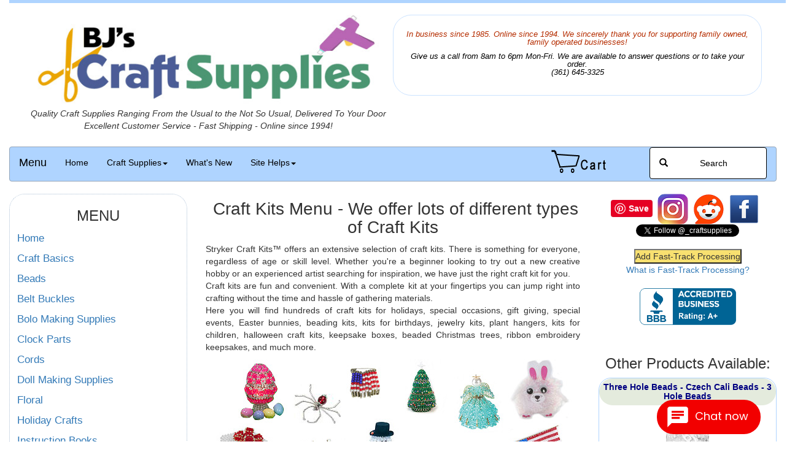

--- FILE ---
content_type: text/html
request_url: https://www.bjcraftsupplies.com/kits/
body_size: 10501
content:
<!--beg !!102 -->
 
<!--end !!102 -->
<!--beg !!140 -->

<!DOCTYPE html PUBLIC "-//W3C//DTD XHTML 1.0 Transitional//EN" "http://www.w3.org/TR/xhtml1/DTD/xhtml1-transitional.dtd">
<html xmlns="http://www.w3.org/1999/xhtml" lang="en">
<head>
<!-- Google tag (gtag.js) -->
<script async src="https://www.googletagmanager.com/gtag/js?id=UA-7015020-1"></script>
<script>
  window.dataLayer = window.dataLayer || [];
  function gtag(){dataLayer.push(arguments);}
  gtag('js', new Date());

  gtag('config', 'UA-7015020-1');
</script>

<meta http-equiv=”content-language” content=”en-us”/>
<title>Craft Kits Menu - We offer lots of different types of Craft Kits</title>
<link rel="shortcut icon" href="https://www.bjcraftsupplies.com/favicon.ico">
<link rel="canonical" href="https://www.bjcraftsupplies.com/kits/" />
<meta http-equiv="Content-Type" content="text/html; charset=utf-8" />
<meta name="title" content="Craft Kits Menu - We offer lots of different types of Craft Kits">
<meta name="description" content="Offering craft kits, beading kits, jewelry kits, holiday craft kits such as Christmas tree, Easter bunny and pumpkins.">
<meta name="keywords" content="">
<meta name="abstract" content="Craft supplies store online">
<meta name="owner" content="BJ's Craft Supplies">
<meta name="copyright" content="Copyright 1994-2026, Pam Stryker">
<meta property="og:site_name" content="BJ's Craft Supplies"/>
<meta name="msvalidate.01" content="007F1F8A7D3B900B84D986C10652B69E" />
<meta name="viewport" content="width=device-width, initial-scale=1">
<meta name="robots" content="index, follow"/>
<link rel="stylesheet" type="text/css" href="https://www.bjcraftsupplies.com/bootstrap/css/bootstrap.css">

<link rel="stylesheet" type="text/css" href="https://www.bjcraftsupplies.com/css/custom.css">
<link rel="stylesheet" type="text/css" href="https://www.bjcraftsupplies.com/css/prodPage.css">
<link rel="stylesheet" type="text/css" href="https://www.bjcraftsupplies.com/css/sugg.css">
<link rel="stylesheet" type="text/css" href="https://www.bjcraftsupplies.com/css/lightslider.css">
<script type="text/javascript" src="https://www.bjcraftsupplies.com/js/jquery.js" ></script>
<script type="text/javascript" src="https://www.bjcraftsupplies.com/js/lightslider.js" ></script>


<script>
	  $(document).ready(function() {
    $('#autoWidth').lightSlider({
        autoWidth:true,
        loop:true,
        onSliderLoad: function() {
            $('#autoWidth').removeClass('sug-cS-hidden');
        } 
    });  
  });
	</script>

<SCRIPT LANGUAGE="JavaScript" type="text/javascript">

var win = null;
function NewWindow(mypage,myname,w,h,scroll){
LeftPosition = (screen.width) ? (screen.width-w)/2 : 0;
TopPosition = (screen.height) ? (screen.height-h)/2 : 0;
settings ='height='+h+',width='+w+',top='+TopPosition+',left='+LeftPosition+',scrollbars='+scroll+',resizable' 
win = window.open(mypage,myname,settings)
}
</SCRIPT>

<script src="https://www.bjcraftsupplies.com/bootstrap/js/bootstrap.min.js"></script>

<!--<script src="https://ajax.googleapis.com/ajax/libs/jquery/1.11.1/jquery.min.js"></script>-->

<!-- This javascript is required to support IE version under 9 -->

<!--<script type="text/javascript" src="https://ajax.googleapis.com/ajax/libs/jquery/1.7.2/jquery.min.js"></script> -->
<script type="text/javascript">
	$(document).ready(function() {
		$("#menuwrapper ul li").mouseover(function(e) {$(this).addClass(" iehover ");});
		$("#menuwrapper ul li").mouseout(function(e) {$(this).removeClass(" iehover ");});
	});
</script>


<SCRIPT>

var win = null;
function NewWindow(mypage,myname,w,h,scroll){
LeftPosition = (screen.width) ? (screen.width-w)/2 : 0;
TopPosition = (screen.height) ? (screen.height-h)/2 : 0;
settings ='height='+h+',width='+w+',top='+TopPosition+',left='+LeftPosition+',scrollbars='+scroll+',resizable' 
win = window.open(mypage,myname,settings)
}
</SCRIPT>
<script>
function OOSsubmit()
{
  alert("This item is currently OUT OF STOCK. You may still order this item. We will ship this item when new stock arrives, according to the instructions you provide during check out.")
}
</script>
<script>
function DISCsubmit()
{
  alert("This item has been DISCONTINUED and may not be available in the quantities that you are ordering. We will ship as many as we have, up to the amount you are ordering.")
}
</script>

<script async src="https://pagead2.googlesyndication.com/pagead/js/adsbygoogle.js?client=ca-pub-3575733180618348"
     crossorigin="anonymous"></script>


</head>
<body onLoad="featuredchanger('featured');">
<!--beg !!134 -->

<div class="container-fluid">
  

  <div class="col-sm-12 container-fluid" style="background-color: #afd4ff; height: 5px;  position: absolute;
  top: 0px; width: 100%;"> &nbsp;</div>

  <div class="well-lg col-sm-12 ctr" >
    <div style="font-style: italic;" class="col-sm-6"><a href="https://www.bjcraftsupplies.com" title="BJ's Craft Supplies"><img class="img-responsive" border="0" src="https://www.bjcraftsupplies.com/images/main/wordsOnly-logo-600-3.jpg" alt="Craft Supplies - Craft Supplies Online - Buy Craft Supplies"></a>
    <div class="row">Quality Craft Supplies Ranging From the Usual to the Not So Usual, Delivered To Your Door<br />Excellent Customer Service - Fast Shipping - Online since 1994!</div></div>
 <style>
 .welcome
 {
 
 padding: 20px 20px; 
 border: 1px solid #cce3ff; 
 border-radius: 30px; 
 height: 80%;
/* margin-left: auto; 
 margin-right: auto; 
 width: 80%;  
 line-height: 1.5;
 display: block;  
 vertical-align: middle; */

 
 }
 </style> 
    <div class="col-sm-6 welcome"><h2 style='font-size: 90%; font-style: italic; color:#b52d00;'>
        <p>In business since 1985. Online since 1994. We sincerely thank you for supporting family owned, family operated businesses!</p>
        <p style='color: black; font-style: italic;'></p><p style='color: black; font-style: italic;'>Give us a call from 8am to 6pm Mon-Fri. We are available to answer questions or to take your order.<br>(361) 645-3325</p></h2></div>
   </div>



  
</div>

<!--end !!134 -->
<!--beg !!170 -->

<!--end !!170 -->


<div class="container-fluid">
  <nav class="navbar navbar-inverse" style="background-color: #AFD4FF;">
    <div class="container-fluid">
      <div class="navbar-header">
        <button type="button" class="navbar-toggle" data-toggle="collapse" data-target="#myNavbar"> <span class="icon-bar"></span> <span class="icon-bar"></span> <span class="icon-bar"></span> </button>
        <a class="navbar-brand" href="#">Menu</a> </div>
      <div class="collapse navbar-collapse" id="myNavbar">
        <ul class="nav navbar-nav">
          <li><a href="https://www.bjcraftsupplies.com">Home</a></li>
          <li class="dropdown"> <a class="dropdown-toggle" data-toggle="dropdown" href="#">Craft Supplies<span class="caret"></span></a>
            <ul class="dropdown-menu">
              <li><a href="https://www.bjcraftsupplies.com/generalCrafts" title="Craft Supplies Basics - General Craft Supplies">Basics</a></li>
              <li><a href="https://www.bjcraftsupplies.com/beads" title="Beads - Craft Beads">Beads</a></li>
              <li><a href="https://www.bjcraftsupplies.com/belt" title="Belt Buckles - Belt Inserts">Belts</a></li>
              <li><a href="https://www.bjcraftsupplies.com/bolo" title="Bolo Making Supplies - Bolo Tie Supplies">Bolo Supplies</a></li>
              <li><a href="https://www.bjcraftsupplies.com/clock" title="Clock Making Supplies - Clock Supplies">Clocks</a></li>
              <li><a href="https://www.bjcraftsupplies.com/cords" title="Cords - Craft Cords">Cords</a></li>
              <li><a href="https://www.bjcraftsupplies.com/dolls" title="Doll Making Supplies - Doll Supplies">Dolls</a></li>
              <li><a href="https://www.bjcraftsupplies.com/floral" title="Floral Supplies">Floral Supplies</a></li>
              <li><a href="https://www.bjcraftsupplies.com/holiday" title="Holiday Craft Supplies">Holiday</a></li>
              <li><a href="https://www.bjcraftsupplies.com/jewelryFindings" title="Jewelry Findings">Jewelry Findings</a></li>
              <li><a href="https://www.bjcraftsupplies.com/kits" title="Craft Kits">Kits</a></li>
              <li><a href="https://www.bjcraftsupplies.com/lamp" title="Lamp & Lighting Supplies">Lamp & Lighting</a></li>
              <li><a href="https://www.bjcraftsupplies.com/miniatures" title="Craft Miniatures - Miniatures">Miniatures</a></li>
              <li><a href="https://www.bjcraftsupplies.com/music" title="Music Buttons - Music Boxes">Music</a></li>
              <li><a href="https://www.bjcraftsupplies.com/party" title="Party Supplies">Party & Shower Supplies</a></li>
              <li><a href="https://www.bjcraftsupplies.com/pattern" title="Free Patterns - Craft Patterns">Patterns (Free)</a></li>
              <li><a href="https://www.bjcraftsupplies.com/plasticCanvas" title="Plastic Canvas Supplies - Plastic Canvas Sheets">Plastic Canvas</a></li>
              <li><a href="https://www.bjcraftsupplies.com/rhinestones" title="Rhinestones">Rhinestones</a></li>
              <li><a href="https://www.bjcraftsupplies.com/sequins" title="Sequin">Sequin</a></li>
              <li><a href="https://www.bjcraftsupplies.com/sewing" title="Sewing Supplies">Sewing</a></li>
              <li><a href="https://www.bjcraftsupplies.com/windChimes" title="Wind Chimes - Windchimes">Windchimes</a></li>
              <li><a href="https://www.bjcraftsupplies.com/wooden" title="Wooden Crafts">Wooden</a></li>
              <li><a href="https://www.bjcraftsupplies.com/sitemap.asp" title="Sitemap">Site Map</a></li>
            </ul>
          </li>
          <li><a href="https://www.bjcraftsupplies.com/help.asp?hid=02">What's New</a></li>
          <li class="dropdown"> <a class="dropdown-toggle" data-toggle="dropdown" href="#">Site Helps<span class="caret"></span></a>
            <ul class="dropdown-menu">
            <li><a href="https://www.bjcraftsupplies.com/help.asp?hid=01">Contact Us</a></li>
              <li><a href="https://www.bjcraftsupplies.com/help.asp?hid=05" title="FAQ">Frequently Asked Questions</a></li>
              <li><a href="https://www.bjcraftsupplies.com/help.asp?hid=03" title="Terms">Terms of Service</a></li>
              <li><a href="https://www.bjcraftsupplies.com/help.asp?hid=03#privacy" title="Information Privacy Policy">Information Privacy Policy</a></li>
              <li><a href="https://www.bjcraftsupplies.com/help.asp?hid=06" title="How To Order">How To Order</a></li>
              <li><a href="https://www.bjcraftsupplies.com/help.asp?hid=07" title="Abbreviations & Sizing Information">Abbreviations & Sizing Information</a></li>
              <li><a href="https://www.bjcraftsupplies.com/help/BJCraftsOrderForm.pdf" target="_blank" rel="noopener" title="Print an Order Form">Print Order Form</a></li>
              <li><a href="https://www.bjcraftsupplies.com/help.asp?hid=09" title="Testimonials">Testimonials</a></li>
              <li><a href="https://www.bjcraftsupplies.com/help.asp?hid=03#shipping" title="Shipping Information">Shipping Information</a></li>
              <li><a href="https://www.bjcraftsupplies.com/sitemap.asp" title="Sitemap">Site Map</a></li>              
            </ul>
          </li>

        </ul>
        

          <ul class="nav navbar-nav navbar-right">
            <li class="ctr" style="padding-right: 50px;">
  <form action="https://ww11.aitsafe.com/cf/review.cfm" method="post">
    <input type="hidden" name="userid" value="D355077">
    <input type="hidden" name="return" value="https://www.bjcraftsupplies.com/kits">
    <b>
<!--    <input type=submit value="Review Your Cart"> -->
    <input type="image" src="https://www.bjcraftsupplies.com/files/images/nav/cart.png" alt="Review Your Cart" />&nbsp; &nbsp;
    </b>
  </form>
</li>

            <li><a href="https://www.bjcraftsupplies.com/search.asp" class="btn btn-info" role="button"><span class="glyphicon glyphicon-search"></span>  &nbsp; &nbsp; &nbsp; &nbsp; &nbsp; &nbsp; Search &nbsp; &nbsp; &nbsp; &nbsp; &nbsp; &nbsp; </a></li>
          </ul>
        
      </div>
    </div>
  </nav>
</div>

<!--<div class="container-fluid"><div class="row ctr bold">Quality Craft Supplies Ranging From the Usual to the Not So Usual, Delivered To Your Door<br />Excellent Customer Service - Fast Shipping - Online since 1994!</div></div>-->

<div class="container-fluid">
  
  <div class="row table-responsive">

    


<!--end !!140 -->
<!--beg !!129 -->

    <div class="col-sm-6 col-sm-push-3">
<!--beg !!116 -->
<p><h1 class="ctr"><a href="#top">&nbsp;</a>Craft Kits Menu - We offer lots of different types of Craft Kits</h1></p>
<p class="just">Stryker Craft Kits™ offers an extensive selection of craft kits. There is something for everyone, regardless of age or skill level. Whether you're a beginner looking to try out a new creative hobby or an experienced artist searching for inspiration, we have just the right craft kit for you.<br>Craft kits are fun and convenient. With a complete kit at your fingertips you can jump right into crafting without the time and hassle of gathering materials.<br>Here you will find hundreds of craft kits for holidays, special occasions, gift giving, special events, Easter bunnies, beading kits, kits for birthdays, jewelry kits, plant hangers, kits for children, halloween craft kits, keepsake boxes, beaded Christmas trees, ribbon embroidery keepsakes, and much more.</p>

<p class="just"><img style='display: block; margin-left: auto; margin-right: auto' class='img-responsive' src='https://www.bjcraftsupplies.com/files/images/display/15-collage-kits.jpg' alt='Craft Kits Menu - We offer lots of different types of Craft Kits'></p>

<p class="ctr"><img class="img-responsive imgctr" src="https://www.bjcraftsupplies.com/files/images/main/beadline.gif" alt="BJ's Craft Supplies Bead Line Divider" /></p>

<style>
.subName{
font-style: italic;
font-size: 85%;
color: black;
}
.eachRow
{
padding: 10px 10px 20px 20px; 
border-radius: 25px; 
border: 2px solid #eceefb;
}
.line
{
color: #e7ecff;

}

</style>

<div style="padding: 5px; text-align: center;" class="row">
<div class="col-sm-12 prod-img ctr">


 
  <table class="table-responsive ctr" align="center">
<tr>
<td style='padding: 20px;'><a href='https://www.bjcraftsupplies.com/kits/hol-americana01.asp' title='Craft Instructions - Americana Craft Kits'><img class='navsub' src='https://www.bjcraftsupplies.com/files/kits/images/flag/8776-sm.jpg' alt='Craft Instructions - Americana Craft Kits' /><h2 class='h3popblocks'>Americana Craft Kits</h2></a></td><td style='padding: 20px;'><a href='https://www.bjcraftsupplies.com/kits/birthstone2.asp' title='Birthstone Craft Kits - Angel Birthstone Kits'><img class='navsub' src='https://www.bjcraftsupplies.com/files/kits/images/1960/1960-11-sm.jpg' alt='Birthstone Craft Kits - Angel Birthstone Kits' /><h2 class='h3popblocks'>Angel Birthstone Kits</h2></a></td><td style='padding: 20px;'><a href='https://www.bjcraftsupplies.com/kits/angel2.asp' title='Craft Instruction Kit - Angel Ornament Kits'><img class='navsub' src='https://www.bjcraftsupplies.com/files/kits/images/16601/birthstone16601-07-sm.jpg' alt='Craft Instruction Kit - Angel Ornament Kits' /><h2 class='h3popblocks'>Angel Ornament Kits</h2></a></td></tr><tr><td style='padding: 20px;'><a href='https://www.bjcraftsupplies.com/kits/angel1.asp' title='Beaded Angels - Safety Pin Beaded Angels - Beaded Angel Kit - Beaded Angels - Beaded Angel Ornaments'><img class='navsub' src='https://www.bjcraftsupplies.com/files/kits/images/8120/8120-020-A-sm.jpg' alt='Beaded Angels - Safety Pin Beaded Angels - Beaded Angel Kit - Beaded Angels - Beaded Angel Ornaments' /><h2 class='h3popblocks'>Beaded Angels - Beaded Angel Ornaments</h2></a></td><td style='padding: 20px;'><a href='https://www.bjcraftsupplies.com/kits/beaded-gift-boxes.asp' title='Beaded Box - Beading Kit - Beaded Gift Boxes'><img class='navsub' src='https://www.bjcraftsupplies.com/files/kits/images/8778/8778-032-sm.jpg' alt='Beaded Box - Beading Kit - Beaded Gift Boxes' /><h2 class='h3popblocks'>Beaded Gift Boxes</h2></a></td><td style='padding: 20px;'><a href='https://www.bjcraftsupplies.com/kits/bead01.asp' title='Craft Instructions - Beaded Lamp Kit'><img class='navsub' src='https://www.bjcraftsupplies.com/files/kits/images/8055/v1/beadedEggNiteLite-sm.jpg' alt='Craft Instructions - Beaded Lamp Kit' /><h2 class='h3popblocks'>Beaded Lamp Kit</h2></a></td></tr><tr><td style='padding: 20px;'><a href='https://www.bjcraftsupplies.com/kits/other1.asp' title='Tissue Box - Tissue Box Cover - Beaded Tissue Box'><img class='navsub' src='https://www.bjcraftsupplies.com/files/instruction/images/8401/8401-sm.jpg' alt='Tissue Box - Tissue Box Cover - Beaded Tissue Box' /><h2 class='h3popblocks'>Beaded Tissue Box</h2></a></td><td style='padding: 20px;'><a href='https://www.bjcraftsupplies.com/kits/holiday-easter.asp' title='Beaded Easter Bunnies - Bunnies to Make'><img class='navsub' src='https://www.bjcraftsupplies.com/files/kits/images/8429/8429-072-sm.jpg' alt='Beaded Easter Bunnies - Bunnies to Make' /><h2 class='h3popblocks'>Bunnies to Make</h2></a></td><td style='padding: 20px;'><a href='https://www.bjcraftsupplies.com/kits/chainmaille-kits.asp' title='Chain Maille Jewelry Kits - Chain Maille Kits'><img class='navsub' src='https://www.bjcraftsupplies.com/files/kits/images/WGM/160.02-sm.jpg' alt='Chain Maille Jewelry Kits - Chain Maille Kits' /><h2 class='h3popblocks'>Chain Maille Kits</h2></a></td></tr><tr><td style='padding: 20px;'><a href='https://www.bjcraftsupplies.com/kits/hol-christmas-ornament-kit01.asp' title='Holiday - Craft Instructions - Christmas Ornament Kits'><img class='navsub' src='https://www.bjcraftsupplies.com/files/kits/images/candle/10771-sm.jpg' alt='Holiday - Craft Instructions - Christmas Ornament Kits' /><h2 class='h3popblocks'>Christmas Ornament Kits</h2></a></td><td style='padding: 20px;'><a href='https://www.bjcraftsupplies.com/kits/hol-christmas-ornament-kit01.asp' title='Beaded Christmas Spiders - Spider Kits - Christmas Spider Kits'><img class='navsub' src='https://www.bjcraftsupplies.com/files/kits/images/8072/8072-020-sm.jpg' alt='Beaded Christmas Spiders - Spider Kits - Christmas Spider Kits' /><h2 class='h3popblocks'>Christmas Spider Kits</h2></a></td><td style='padding: 20px;'><a href='https://www.bjcraftsupplies.com/kits/hol-christmas-tree-kit01.asp' title='Xmas Tree Kits - Beaded Christmas Tree - Christmas Tree Kits'><img class='navsub' src='https://www.bjcraftsupplies.com/files/kits/images/christmas-tree/4759-050-sm.jpg' alt='Xmas Tree Kits - Beaded Christmas Tree - Christmas Tree Kits' /><h2 class='h3popblocks'>Christmas Tree Kits</h2></a></td></tr><tr><td style='padding: 20px;'><a href='https://www.bjcraftsupplies.com/kits/holiday-easter.asp' title='Easter Kits - Spring Kits - Easter and Spring Kits'><img class='navsub' src='https://www.bjcraftsupplies.com/files/kits/images/8429/8429-040-ALT-sm.jpg' alt='Easter Kits - Spring Kits - Easter and Spring Kits' /><h2 class='h3popblocks'>Easter and Spring Kits</h2></a></td><td style='padding: 20px;'><a href='https://www.bjcraftsupplies.com/kits/hol-fall01.asp' title='Holiday Craft Kits - Fall Beaded Craft Kits - Fall & Halloween Craft Kits'><img class='navsub' src='https://www.bjcraftsupplies.com/files/kits/images/halloween/8230-sm.jpg' alt='Holiday Craft Kits - Fall Beaded Craft Kits - Fall & Halloween Craft Kits' /><h2 class='h3popblocks'>Fall & Halloween Craft Kits</h2></a></td><td style='padding: 20px;'><a href='https://www.bjcraftsupplies.com/kits/jewelry01.asp' title='Craft Instructions - Jewelry Kits'><img class='navsub' src='https://www.bjcraftsupplies.com/files/kits/images/watch/1975-17-sm.jpg' alt='Craft Instructions - Jewelry Kits' /><h2 class='h3popblocks'>Jewelry Kits</h2></a></td></tr><tr><td style='padding: 20px;'><a href='https://www.bjcraftsupplies.com/kits/other1.asp' title='Craft Instructions - Misc. Craft Kits'><img class='navsub' src='https://www.bjcraftsupplies.com/files/kits/images/8510/8510-group-sm.jpg' alt='Craft Instructions - Misc. Craft Kits' /><h2 class='h3popblocks'>Misc. Craft Kits</h2></a></td><td style='padding: 20px;'><a href='https://www.bjcraftsupplies.com/kits/bead01.asp' title='Craft Instruction - Other Beading Kits'><img class='navsub' src='https://www.bjcraftsupplies.com/files/instruction/images/8401/8401-sm.jpg' alt='Craft Instruction - Other Beading Kits' /><h2 class='h3popblocks'>Other Beading Kits</h2></a></td><td style='padding: 20px;'><a href='https://www.bjcraftsupplies.com/kits/hol-americana01.asp' title='Americana Kits - Patriotic Craft Kit'><img class='navsub' src='https://www.bjcraftsupplies.com/files/kits/images/angels/patrioticAngel9173-sm.jpg' alt='Americana Kits - Patriotic Craft Kit' /><h2 class='h3popblocks'>Patriotic Craft Kit</h2></a></td></tr><tr><td style='padding: 20px;'><a href='https://www.bjcraftsupplies.com/kits/other1.asp' title='Beaded Plant Hangers - Plant Hanger Instructions - Plant Hangers'><img class='navsub' src='https://www.bjcraftsupplies.com/files/kits/images/8510/8510-sm.jpg' alt='Beaded Plant Hangers - Plant Hanger Instructions - Plant Hangers' /><h2 class='h3popblocks'>Plant Hangers</h2></a></td><td style='padding: 20px;'><a href='https://www.bjcraftsupplies.com/kits/hol-christmas-ornament-kit02.asp' title='Holiday - Craft Instructions - Snowman Kits'><img class='navsub' src='https://www.bjcraftsupplies.com/files/kits/images/8266/8266-sm.jpg' alt='Holiday - Craft Instructions - Snowman Kits' /><h2 class='h3popblocks'>Snowman Kits</h2></a></td>
 </tr>
  </table>


</div></div>

<div class="row ctr"><img class="img-responsive imgctr" src="https://www.bjcraftsupplies.com/files/images/main/beadline.gif" alt="" /></div>
<div class="row ctr"><p style="font-size: 110%; height: 30px;" ><a href="#top">Back to Top of Page</a></p></div>
<div class="row"><div>
Make your holiday shine with one of these adorable craft kits. You can choose from something to make for a holiday, something to make as a gift, jewelry crafts and more. </div>
<div>Some beaded craft kits use lights to glow enticingly in the evening light, adding a delightful touch to holiday displays!</div>
<div>Beaded craft kits are very popular! Have a craft get together with family or friends. It is the perfect way to bond while creating delightful projects. You can share tips, tricks, and most importantly, fun and laughter while making memories that will last long after the gathering has ended.</div>
<div>Each kit contains all of the components and complete instructions required to create beautiful and original projects for both holidays and gift giving, as well as for every day life. </div>
</div>


<!--end !!116 -->

 <!--end !!129 -->
<!--beg !!138 -->
  
    </div>
    
    <div class="col-sm-3 col-sm-pull-6">
      
<div style="border:dotted; border-color: #ABBFD5; border-width: thin; border-radius: 25px; padding: 2px;">
<h3 class="ctr">MENU</h3>
<ul class="nav nav-pills nav-stacked">


  <li><h2 style='font-size: 1.2em; padding-left: 10px; padding-bottom: 10px;'><a href="https://www.bjcraftsupplies.com" title="BJ's Craft Supplies Online, Anytime, Delivered To Your Door.">Home</a></h2></li>
  
      <li><h2 style='font-size: 1.2em; padding-left: 10px; padding-bottom: 10px;'><a href='https://www.bjcraftsupplies.com/generalCrafts'  title="Basic Craft Supplies - Craft Basics">Craft Basics</a></h2></li>

  
      <li><h2 style='font-size: 1.2em; padding-left: 10px; padding-bottom: 10px;'><a href='https://www.bjcraftsupplies.com/beads'  title="Craft Beads - Beads Menu">Beads</a></h2></li>
  
      <li><h2 style='font-size: 1.2em; padding-left: 10px; padding-bottom: 10px;'><a href='https://www.bjcraftsupplies.com/belt'  title="Belts Menu - Belt Supplies">Belt Buckles</a></h2></li>
  
      <li><h2 style='font-size: 1.2em; padding-left: 10px; padding-bottom: 10px;'><a href='https://www.bjcraftsupplies.com/bolo' title="Bolo Supplies Menu - Bolo Making Supplies">Bolo Making Supplies</a></h2></li>
  
      <li><h2 style='font-size: 1.2em; padding-left: 10px; padding-bottom: 10px;'><a href='https://www.bjcraftsupplies.com/clock' title="Clock Parts Menu - Clock Making Supplies">Clock Parts</a></h2></li>
  
      <li><h2 style='font-size: 1.2em; padding-left: 10px; padding-bottom: 10px;'><a href='https://www.bjcraftsupplies.com/cords' title="Craft Cords Menu">Cords</a></h2></li>
  
      <li><h2 style='font-size: 1.2em; padding-left: 10px; padding-bottom: 10px;'><a href='https://www.bjcraftsupplies.com/dolls' title="Doll Supplies Menu - Doll Parts Menu">Doll Making Supplies</a></h2></li>
  
      <li><h2 style='font-size: 1.2em; padding-left: 10px; padding-bottom: 10px;'><a href='https://www.bjcraftsupplies.com/floral' title="Floral Supplies Menu">Floral</a></h2></li>
  
      <li><h2 style='font-size: 1.2em; padding-left: 10px; padding-bottom: 10px;'><a href='https://www.bjcraftsupplies.com/holiday' title="Holiday Crafts Menu">Holiday Crafts</a></h2></li>
  
      <li><h2 style='font-size: 1.2em; padding-left: 10px; padding-bottom: 10px;'><a href='https://www.bjcraftsupplies.com/instruction' title="Craft Instruction Books - Craft Pattern Books">Instruction Books</a></h2></li>

  
      <li><h2 style='font-size: 1.2em; padding-left: 10px; padding-bottom: 10px;'><a href='https://www.bjcraftsupplies.com/jewelryFindings' title="Jewelry Findings Menu">Jewelry Making Supplies</a></h2></li>
  
      <li><h2 style='font-size: 1.2em; padding-left: 10px; padding-bottom: 10px;'><a href='https://www.bjcraftsupplies.com/kits' title="Craft Kits Menu">Kits</a></h2></li>
  
      <li><h2 style='font-size: 1.2em; padding-left: 10px; padding-bottom: 10px;'><a href='https://www.bjcraftsupplies.com/lamp' title="Lamp Supplies Menu">Lamp & Lighting</a></h2></li>
  
      <li><h2 style='font-size: 1.2em; padding-left: 10px; padding-bottom: 10px;'><a href='https://www.bjcraftsupplies.com/miniatures' title="Craft Miniatures Menu">Miniatures</a></h2></li>
  
      <li><h2 style='font-size: 1.2em; padding-left: 10px; padding-bottom: 10px;'><a href='https://www.bjcraftsupplies.com/music' title="Menu">Music</a></h2></li>
  
      <li><h2 style='font-size: 1.2em; padding-left: 10px; padding-bottom: 10px;'><a href='https://www.bjcraftsupplies.com/party' title="Menu">Party Supplies</a></h2></li>
  
  <li><h2 style='font-size: 1.2em; padding-left: 10px; padding-bottom: 10px;'><a href="https://www.bjcraftsupplies.com/pattern/" title="Free Craft Patterns">Patterns (Free)</a></h2></li>
    
      <li><h2 style='font-size: 1.2em; padding-left: 10px; padding-bottom: 10px;'><a href='https://www.bjcraftsupplies.com/plasticCanvas' title="Plastic Canvas & Supplies">Plastic Canvas Menu</a></h2></li>
  
      <li><h2 style='font-size: 1.2em; padding-left: 10px; padding-bottom: 10px;'><a href='https://www.bjcraftsupplies.com/rhinestones' title="Rhinestones & Cabochons Menu">Rhinestones</a></h2></li>
  
      <li><h2 style='font-size: 1.2em; padding-left: 10px; padding-bottom: 10px;'><a href='https://www.bjcraftsupplies.com/scrapbooking' title="Scrapbooking Supplies Menu">Scrapbooking</a></h2></li>
  
      <li><h2 style='font-size: 1.2em; padding-left: 10px; padding-bottom: 10px;'><a href='https://www.bjcraftsupplies.com/sequins' title="Sequins Menu">Sequins</a></h2></li>
  
      <li><h2 style='font-size: 1.2em; padding-left: 10px; padding-bottom: 10px;'><a href='https://www.bjcraftsupplies.com/sewing' title="Sewing Supplies Menu">Sewing Supplies</a></h2></li>
  
  <li><h2 style='font-size: 1.2em; padding-left: 10px; padding-bottom: 10px;'><a href="https://www.bjcraftsupplies.com/windChimes" title="Wind Chimes">Wind Chimes and Parts</a></h2></li>
    
      <li><h2 style='font-size: 1.2em; padding-left: 10px; padding-bottom: 10px;'><a href='https://www.bjcraftsupplies.com/wooden' title="Wood Crafts Menu">Wood</a></h2></li>
  
  <li class="dropdown"><a class="dropdown-toggle" data-toggle="dropdown" href="#" style="font-style: italic;">Information and Help<span class="caret"></span></a>
    <ul class="dropdown-menu">
      <li><a href="https://www.bjcraftsupplies.com/help.asp?hid=09" class="navind" title="Find what you are looking for">Search&nbsp;this&nbsp;Site</a></li>
      <li><a href="https://www.bjcraftsupplies.com/help.asp?hid=02" class="navind" title="New Items added to our Site">What's New </a></li>
      <li><a href="https://www.bjcraftsupplies.com/sitemap.asp" class="navind" title="Listing of all sections of this site">Site Map</a></li>
      <li><a href="https://www.bjcraftsupplies.com/help.asp?hid=05" class="navind" title="Frequently Asked Questions"><span style="font-size: 80%;">Frequently&nbsp;Asked&nbsp;Questions</span></a></li>
      <li><a href="https://www.bjcraftsupplies.com/help.asp?hid=06" class="navind" title="Information on how to place an order, our shipping rates, how to pay, etc.">How&nbsp;to&nbsp;Order</a></li>
      <li><a href="https://www.bjcraftsupplies.com/help.asp?hid=04" class="navind" title="Information on shipping rates.">Shipping&nbsp;Rates</a></li>
      <li><a href="https://www.bjcraftsupplies.com/help.asp?hid=03" class="navind" title="Terms of Service">Terms of Service</a></li>
      <li><a href="https://www.bjcraftsupplies.com/help.asp?hid=07" class="navind" title="How to decide what size you need">Sizing&nbsp;Information</a></li>
      <li><a href="https://www.bjcraftsupplies.com/help.asp?hid=09" class="navind" title="Find out what our customers are saying about us.">Testimonials</a></li>
      <li><a href="https://www.bjcraftsupplies.com/help.asp?hid=03#privacy" class="navind" title="Privacy Policy">Privacy Policy</a></li>
      <li><a href="https://www.bjcraftsupplies.com/help/BJCraftsOrderForm.pdf" target="_blank" rel="noopener" class="navind" title="Print out an order form">Print&nbsp;an&nbsp;Order&nbsp;Form</a></li>
          <li><a href="https://www.facebook.com/BJs-Craft-Supplies-156256911053" target="_blank" rel="noopener">Ask a Question</a></li>

          <li><a href="https://www.bjcraftsupplies.com/help.asp?hid=01" class="navind" title="Contact Us">Contact Us</a></li>
          <br>
      
      <li><a href="https://www.bjcraftsupplies.com/" class="links" title="Return to Craft Supplies Home Page">Craft Supplies Home</a><br /></li>
     
    </ul>
  </li>
  
</ul>
</div>
<br />
<br />


<div class="container-fluid wellcopyright" style="padding-top: 5px;">
<dl>
	<dt style="text-align: center; font-weight: bold;"><a href="https://www.funcraftpatterns.com" title="Fun Craft Patterns" target="_blank" rel="noopener">Fun Craft Patterns</a></dt>
    <dt style="font-size: 90%; text-align: justify;">Looking for patterns and ideas for your next craft project? </dt>
</dl>
</div>

<br />
<div class="container-fluid wellcopyright" style="padding-top: 5px;">
<dl>
	<dt style="text-align: center; font-weight: bold;"><a href="https://www.allcraftfun.com" title="All Craft Fun" target="_blank" rel="noopener">All Craft Fun</a></dt>
    <dt style="font-size: 90%; text-align: justify;">Fun crafting projects and instructions for all crafts!</dt>
</dl>
</div>

<br />
<div class="container-fluid wellcopyright" style="padding-top: 5px;">
<dl>
	<dt style="text-align: center; font-weight: bold;">Add your website link here.</dt>
    <dt style="font-size: 90%; text-align: justify;">Add a permanent link to your craft related website on every page of our website. <a href="/cdn-cgi/l/email-protection#630a0d050c2301090011020517101613130f0a06104d000c0e5c101601090600175e2207465153330f0200060e060d17" title="Place your ad on our website">Contact us</a> for more details.</dt>
</dl>
</div>

    </div>
    
    <div class="col-sm-3">
    <!--beg !!165 -->

<div class="ctr"><a href="https://www.pinterest.com/pin/create/button/?url=https://www.bjcraftsupplies.com/kits" data-pin-do="buttonPin" data-pin-height="28"><img src="https://www.bjcraftsupplies.com/images/Misc/PinIt.jpg" width="50" alt="Pin It On Pinterest"/></a>
 &nbsp;<a href="https://www.instagram.com/craftsupplydepot/" target="_blank" rel="noopener" title="Follow Us on Instagram"><img src="https://www.bjcraftsupplies.com/images/Misc/instagram-50.jpg" alt="Follow us on Instagram" /></a>
 &nbsp;<a href="https://www.reddit.com/r/AllCraftFun/" title="Join Us on Reddit"><img src="/files/images/misc/reddit.jpg" height="50" width="50" alt="Join  on Reddit"  /></a>
 &nbsp;<a href="https://www.facebook.com/groups/craftsupplydepot/" title="Join Us on Facebook"><img src="https://www.bjcraftsupplies.com/images/Misc/facebook-50.jpg" alt="Join Craft Supply Depot on Facebook"  /></a>
 &nbsp;<a href="https://twitter.com/_craftsupplies?ref_src=twsrc%5Etfw" title="Follow Us on Twitter!" class="twitter-follow-button" data-show-count="false"><img src="https://www.bjcraftsupplies.com/images/Misc/twitter-25.jpg" alt="Follow Us on Twitter" /></a><script data-cfasync="false" src="/cdn-cgi/scripts/5c5dd728/cloudflare-static/email-decode.min.js"></script><script async src="https://platform.twitter.com/widgets.js" charset="utf-8"></script></div>

<br />
<div class="ctr">
  <form method="post" action="https://ww11.aitsafe.com/cf/add.cfm?userid=D355077&amp;scode=PP&amp;product=Priority+Processing&amp;price=5.00&amp;return=https://www.bjcraftsupplies.com/kits&amp;units=0">
    <input type=submit value="Add Fast-Track Processing" style="background-color:#F8E070;">
  </form>
  <a class="pp" href="https://www.bjcraftsupplies.com/help.asp?hid=06#priority">What is Fast-Track Processing?</a> </div>
<br />
<div class="ctr">
  <p class="ctr"><a target="_blank" rel="noopener" href="https://www.bbb.org/us/tx/goliad/profile/craft-supplies/craft-supply-depot-0825-32232"><img style="img { border: 0; }" title="Click to see a BBB report." src="https://www.bjcraftsupplies.com/images/Misc/bbb_accreditedA157.png" alt="Click to verify BBB accreditation and to see a BBB report." /></a> </p>
  
  <br />
</div>

<div class="ctr">




</div>

<div class="ctr">
  <p><h3>Other Products Available:</h3></p>


  <div style="border-radius: 20px; border: 1px solid #afd4ff; border-collapse: collapse; width: 100%;">
  <div class="justgreen" style="padding: 2px; border-radius: 30px; height: 100%; margin: auto; width: 100%;"><h2 class="rtadblocks"><a href="https://www.bjcraftsupplies.com/products/default.asp?xid=8427&sbdt=0216" class="rtadblocks" title="Marquise Beads - Oblong Beads">Three Hole Beads - Czech Cali Beads - 3 Hole Beads</a></h2></div>
    <div class="rtadblockstext"><a href="https://www.bjcraftsupplies.com/products/default.asp?xid=8427&sbdt=0216" class="rtadblockstext" title="Marquise Beads - Oblong Beads">
        <div class="ctr"><img src="https://www.bjcraftsupplies.com/files/beads/images/glass/3-hole/27801715-00-sm.jpg" alt="Marquise Beads - Oblong Beads" style="border:0px; height:70px;"></div>

        Czech Glass Cali 3 Hole Beads. These beautiful oblong beads feature three parallel holes that are great for bead weaving projects. Three hole beads are also perfect for creating unique pieces of jewelry for any occasion. 3 hole marquise shaped beads make attractive spacer bar beads when more than 1 strand of cord is desired. The crystal beads come in individual bags of 50 pc.</a></div>
  </div>


  <div style="border-radius: 20px; border: 1px solid #afd4ff; border-collapse: collapse; width: 100%;">
  <div class="justpink" style="padding: 2px; border-radius: 30px; height: 100%; margin: auto; width: 100%;"><h2 class="rtadblocks"><a href="https://www.bjcraftsupplies.com/products/default.asp?xid=7119&sbdt=0008" class="rtadblocks" title="Letter Beads">Alphabet Beads - #1- Ceramic - Cube</a></h2></div>
    <div class="rtadblockstext"><a href="https://www.bjcraftsupplies.com/products/default.asp?xid=7119&sbdt=0008" class="rtadblockstext" title="Letter Beads">
        <div class="ctr"><img src="https://www.bjcraftsupplies.com/files/beads/images/alphabet/1929-1-sm.jpg" alt="Letter Beads" style="border:0px; height:70px;"></div>

        12mm white ceramic cube with black & symbol. 4mm hole. Ceramic alphabet beads <i> Note: Beads may vary slightly in color tone. </i></a></div>
  </div>


  <div style="border-radius: 20px; border: 1px solid #afd4ff; border-collapse: collapse; width: 100%;">
  <div class="justblue" style="padding: 2px; border-radius: 30px; height: 100%; margin: auto; width: 100%;"><h2 class="rtadblocks"><a href="https://www.bjcraftsupplies.com/products/default.asp?xid=2584&sbdt=0010" class="rtadblocks" title="Seed Beads - Rocaille Beads - E Beads">Pearl Seed Beads</a></h2></div>
    <div class="rtadblockstext"><a href="https://www.bjcraftsupplies.com/products/default.asp?xid=2584&sbdt=0010" class="rtadblockstext" title="Seed Beads - Rocaille Beads - E Beads">
        <div class="ctr"><img src="https://www.bjcraftsupplies.com/files/beads/images/seed/op-pinkPearl-sm.jpg" alt="Seed Beads - Rocaille Beads - E Beads" style="border:0px; height:70px;"></div>

        Seed beads&#44; also known as rocaille beads or E beads&#44; are small&#44; round beads that are commonly made from glass. These tiny glass beads are often used in jewelry making&#44; beadwork&#44; embroidery&#44; and other craft projects.Glass seed beads come in a wide variety of colors&#44; finishes&#44; and sizes&#44; making them highly versatile and suitable for various design choices. With their small size&#44; they can be easily strung together or woven into intricate patterns to create unique and detailed pieces.Due to their small size&#44; seed beads can add intricate and delicate details to jewelry such as bracelets&#44; anklets&#44; necklaces&#44; and earrings. They are often used as spacers between larger beads or as the main component in stitch-based beadwork.In addition to jewelry making&#44; seed beads are also popular in other crafts such as embroidery and embellishments on clothing&#44; accessories&#44; and even household items. Their small size and lightweight nature make them suitable for adding intricate patterns or decorative accents.</a></div>
  </div>


  <div style="border-radius: 20px; border: 1px solid #afd4ff; border-collapse: collapse; width: 100%;">
  <div class="justorange" style="padding: 2px; border-radius: 30px; height: 100%; margin: auto; width: 100%;"><h2 class="rtadblocks"><a href="https://www.bjcraftsupplies.com/products/default.asp?xid=8355&sbdt=0001" class="rtadblocks" title="Fishing Beads - Acrylic Faceted Beads - Plastic Faceted Beads - Faceted Craft Beads">Faceted Beads - Faceted Acrylic Craft Beads</a></h2></div>
    <div class="rtadblockstext"><a href="https://www.bjcraftsupplies.com/products/default.asp?xid=8355&sbdt=0001" class="rtadblockstext" title="Fishing Beads - Acrylic Faceted Beads - Plastic Faceted Beads - Faceted Craft Beads">
        <div class="ctr"><img src="https://www.bjcraftsupplies.com/files/beads/images/faceted/516-sm.jpg" alt="Fishing Beads - Acrylic Faceted Beads - Plastic Faceted Beads - Faceted Craft Beads" style="border:0px; height:70px;"></div>

        Plastic faceted beads are a light weight and economical alternative to glass for jewelry making, beading projects, kid&#39;s crafts, using as fishing lures and more. Combine these faceted beads with bead caps, specialty findings, gold or silver beads and wire to make unique and beautiful bead creations. These acrylic faceted beads are a transparent color (light passes through the bead).  12mm faceted beads.</a></div>
  </div>


  <div style="border-radius: 20px; border: 1px solid #afd4ff; border-collapse: collapse; width: 100%;">
  <div class="justlav" style="padding: 2px; border-radius: 30px; height: 100%; margin: auto; width: 100%;"><h2 class="rtadblocks"><a href="https://www.bjcraftsupplies.com/products/default.asp?xid=8611&sbdt=0046" class="rtadblocks" title="Blackboards - Black Boards">Chalkboard Mason Jar Tags with Jute</a></h2></div>
    <div class="rtadblockstext"><a href="https://www.bjcraftsupplies.com/products/default.asp?xid=8611&sbdt=0046" class="rtadblockstext" title="Blackboards - Black Boards">
        <div class="ctr"><img src="https://www.bjcraftsupplies.com/files/basics/images/chalkboards/30000754-sm.jpg" alt="Blackboards - Black Boards" style="border:0px; height:70px;"></div>

        Tie these wooden mason jar chalkboard tags around drinks so your guests won&#39;t forget whose glass is whose at your next party. Painted with black chalkboard paint and decorated with a mason jar design&#44; the center of each tag leaves you plenty of room to write names using chalk. Each tag also features two hole punches and some jute string for attaching the tag.

    Tags measure 2.3 x 3.3 inches.

3 pieces per package.</a></div>
  </div>


</div>


<!--end !!165 -->
      
    </div>
    
    


  </div>
  
</div>

<div class="col-md-12 ctr">
  <!--beg !!108 -->


<div class="container-fluid copyrightB" style="border-radius: 40px; padding: 20px; background-color: #afd4ff; margin-top: 3px; margin-bottom: 3px; font-size: 105%;">
  <div class="ctr container" style="padding-top: 10px;">
    <div class="row">
      <div class="col-sm-4"><a class="bottomnav" href="https://www.bjcraftsupplies.com/help.asp?hid=05" title="Frequently Asked Questions">Frequently Asked Questions</a></div>
      <div class="col-sm-4"><a class="bottomnav" href="https://www.bjcraftsupplies.com/help.asp?hid=02" title="See What's New at BJ's Craft Supplies">What's New</a></div>
      <div class="col-sm-4"><a class="bottomnav" href="https://www.bjcraftsupplies.com/help.asp?hid=01" title="Contact Us">Contact Us</a></div>
    </div>
    <div class="row">
      <div class="col-sm-4"><a class="bottomnav" href="https://www.bjcraftsupplies.com/help.asp?hid=03#shipping" title="Shipping Rates">Shipping Information</a></div>
<!--      <div class="col-sm-4"><a class="bottomnav" href="" title="">Clearances / Sales</a></div> -->
      <div class="col-sm-4"><a class="bottomnav" href="https://www.bjcraftsupplies.com/help/BJCraftsOrderForm.pdf" target="_blank" rel="noopener" title="Print an Order Form">Print an Order Form</a></div>
    </div>
    <div class="row">
      <div class="col-sm-4"><a class="bottomnav" href="https://www.bjcraftsupplies.com/help.asp?hid=03" title="Terms of Service">Terms of Service</a></div>
      <div class="col-sm-4"><a class="bottomnav" href="https://www.bjcraftsupplies.com/help.asp?hid=07#abbreviations" title="Abbreviations">Abbreviations</a></div>
      <div class="col-sm-4"><a class="bottomnav" href="https://www.bjcraftsupplies.com/sitemap.asp" title="Sitemap">Site Map</a></div>
    </div>
    <div class="row">
      <div class="col-sm-4"><a class="bottomnav" href="https://www.bjcraftsupplies.com/help.asp?hid=03#privacy" title="Privacy Policy">Privacy Policy</a></div>
      <div class="col-sm-4"><a class="bottomnav" href="https://www.bjcraftsupplies.com/help.asp?hid=07" title="Sizing Information">Sizing Information</a></div>
    </div>
    <div class="row">
      <div class="col-sm-4"><a class="bottomnav" href="https://www.bjcraftsupplies.com/help.asp?hid=06" title="How to Order">How to Order</a></div>
      <div class="col-sm-4"><a class="bottomnav" href="https://www.bjcraftsupplies.com/help.asp?hid=09" title="What Our Customers are Saying">Testimonials</a></div>
      <div class="col-sm-4"><span class="glyphicon glyphicon-search"></span><a class="bottomnav" href="https://www.bjcraftsupplies.com/search.asp" title="Search This Site"> Search</a></div>
    </div>
    <div class="row">
      <div class="col-sm-4"></div>
      <div class="col-sm-4"></div>
      <div class="col-sm-4"></div>
    </div>
    <div class="row">
      <div class="col-sm-12 ctr"><a target="_blank" rel="noopener" href="https://www.bbb.org/us/tx/goliad/profile/craft-supplies/craft-supply-depot-0825-32232"><img style="height: 40px;" title="Click to see a BBB report for Craft Supply Depot" src="https://www.bjcraftsupplies.com/images/Misc/bbb_accreditedA157.png" alt="Click to verify BBB accreditation for Craft Supply Depot." /></a> &nbsp; <a href="http://www.siteadvisor.com/sites/bjcraftsupplies.com" title="Site Security from SiteAdvisor" target="_blank" rel="noopener"><img style="height: 40px;" src="https://www.bjcraftsupplies.com/images/Misc/mcafee.jpg" alt="Site Security from SiteAdvisor at McAfee for Craft Supply Depot"/></a></div>
    </div>
  </div>
  <div class="well-sm ctr" style="font-size: 90%; color: #575757;">&copy; Copyright, 1994-2026, BJ's Craft Supplies, All rights reserved. &nbsp; 661 Abrameit Rd, Goliad, TX&nbsp; 77963.<br />Click our phone number to call us at <a href="tel:3616453325">(361)&nbsp;645-3325</a>&nbsp; &nbsp; &nbsp; &nbsp; &nbsp;<span style="width: 0.7em; font-size: 150%; color: #afd4ff;">
  
  </span>&nbsp;
  <!-- Google tag (gtag.js) installed on 6/1/23 -->
<script async src="https://www.googletagmanager.com/gtag/js?id=G-XHW00KL9WV"></script>
<script>
  window.dataLayer = window.dataLayer || [];
  function gtag(){dataLayer.push(arguments);}
  gtag('js', new Date());

  gtag('config', 'G-XHW00KL9WV');
</script>
<!-- prior google tag -->
    <script type="text/javascript">
var gaJsHost = (("https:" == document.location.protocol) ? "https://ssl." : "http://www.");
document.write(unescape("%3Cscript src='" + gaJsHost + "google-analytics.com/ga.js' type='text/javascript'%3E%3C/script%3E"));
</script>
    <script type="text/javascript">
try {
var pageTracker = _gat._getTracker("UA-7015020-1");
pageTracker._trackPageview();
} catch(err) {}</script>
  </div>
</div>
<p style="padding-top: 10px;">&nbsp;</p>
<!--end !!108 -->

</div>
<script async defer src="//assets.pinterest.com/js/pinit.js"></script>

<script type="text/javascript">function add_chatinline(){var hccid=60830875;var nt=document.createElement("script");nt.async=true;nt.src="https://mylivechat.com/chatinline.aspx?hccid="+hccid;var ct=document.getElementsByTagName("script")[0];ct.parentNode.insertBefore(nt,ct);}
add_chatinline(); </script>


<script defer src="https://static.cloudflareinsights.com/beacon.min.js/vcd15cbe7772f49c399c6a5babf22c1241717689176015" integrity="sha512-ZpsOmlRQV6y907TI0dKBHq9Md29nnaEIPlkf84rnaERnq6zvWvPUqr2ft8M1aS28oN72PdrCzSjY4U6VaAw1EQ==" data-cf-beacon='{"version":"2024.11.0","token":"ead0245c408046d398ca67d68b3be342","r":1,"server_timing":{"name":{"cfCacheStatus":true,"cfEdge":true,"cfExtPri":true,"cfL4":true,"cfOrigin":true,"cfSpeedBrain":true},"location_startswith":null}}' crossorigin="anonymous"></script>
</body>
</html>
<!--end !!138 -->


--- FILE ---
content_type: text/html; charset=utf-8
request_url: https://www.google.com/recaptcha/api2/aframe
body_size: 266
content:
<!DOCTYPE HTML><html><head><meta http-equiv="content-type" content="text/html; charset=UTF-8"></head><body><script nonce="Qn4vYTESKu-feQCfpMskEg">/** Anti-fraud and anti-abuse applications only. See google.com/recaptcha */ try{var clients={'sodar':'https://pagead2.googlesyndication.com/pagead/sodar?'};window.addEventListener("message",function(a){try{if(a.source===window.parent){var b=JSON.parse(a.data);var c=clients[b['id']];if(c){var d=document.createElement('img');d.src=c+b['params']+'&rc='+(localStorage.getItem("rc::a")?sessionStorage.getItem("rc::b"):"");window.document.body.appendChild(d);sessionStorage.setItem("rc::e",parseInt(sessionStorage.getItem("rc::e")||0)+1);localStorage.setItem("rc::h",'1768596511477');}}}catch(b){}});window.parent.postMessage("_grecaptcha_ready", "*");}catch(b){}</script></body></html>

--- FILE ---
content_type: text/css
request_url: https://www.bjcraftsupplies.com/css/custom.css
body_size: 4847
content:
h1 {
  margin: .25em 0;
  font-size: 2em;
}
h2 {
  margin-top: 5px;
  margin-bottom: 5px;
font-size: 1.5em;
}

.h2-product {
font-size: 1.2em;
font-weight: bold;
}


blockquote {
  padding: 5px 5px;
  margin: 0 0 0px;
  font-size: 14px;
  border-left: none;
}

.well {
  background-color: #bbd1e9;
  border: 1px solid #e3e3e3;
  background-image:url(../images/main/tileBlue1-sm.jpg);
  
}

.left{
text-align: left;
}

.rt{
text-align: right;
}

.just{
text-align: justify;
}

.ctr {
text-align: center;
}

.imgctr {
display: block; 
margin-left: auto; 
margin-right: auto; 
width: 50%;
}

.bold {
font-weight: bold;
}

.italic {

font-style: italic;}

/* ---------- Set captions on help pages ----------------------- */
.caption { font-weight: bold; text-decoration: underline; text-align: left; }

/* for clearance note on products  ++++++++++++++++++++++++++++++++++++++++++++++++++++*/
.clearance {
font-weight: bold;
font-size: 110%;
font-style: italic;
color: red;
}





/*------- padding for paragraphs on help pages ---------------------- */
.hlppd {

padding-top: 10px; 
padding-bottom:10px;

}
.hlppdw {
padding-left: 10px;
padding-right: 10px;
}

/* maroon color for headings*/
.hdrd { color: #800000; 
text-decoration: underline;
font-weight: bold;
}


.navbar-nav {
background-color: bbd1e9;
}

.navbar-inverse { /* sets the color of the gradient on navbar */
/*  background-image: -webkit-linear-gradient(top, #96A7BA 0%, #bbd1e9 100%);
  background-image:      -o-linear-gradient(top, #96A7BA 0%, #bbd1e9 100%);
  background-image: -webkit-gradient(linear, left top, left bottom, from(#96a7ba), to(#bbd1e9));
  background-image:         linear-gradient(to bottom, #96a7ba 0%, #bbd1e9 100%);
  filter: progid:DXImageTransform.Microsoft.gradient(startColorstr='#ff96A7BA', endColorstr='#ffbbd1e9', GradientType=0);*/
}
/*


.navbar-default .navbar-nav > li > a:hover, .navbar-default .navbar-nav > li > a:focus {
color: #dde84f; } /*Sets the text hover color on navbar*/

/*=================================================================*/
/*=================================================================*/

.navbar-inverse { /* CHANGES NAVBAR BACKGROUND UNDER GRADIENT*/
  background-color: #96A7BA;
  border-color: #96a7ba;
} 


.navbar-inverse .navbar-brand { /* changes color of word "MENU" */
  color: #000000;
} 

.navbar-inverse .navbar-brand:hover,
.navbar-inverse .navbar-brand:focus { /* changes color of hover on word "MENU" */
  color: #000000;
  background-color: transparent;
} /* */



.navbar-inverse .navbar-text { /* no difference found */
  color: #ffffff;
}

.navbar-inverse .navbar-nav > li > a { /* changes color of text on inactive links */
  color: #000000;
}


.navbar-inverse .navbar-nav > li > a:hover, /* sets the hover color of text links */
.navbar-inverse .navbar-nav > li > a:focus {
  color: #666666;
  background-color: transparent;
}


.navbar-inverse .navbar-nav > .active > a,
.navbar-inverse .navbar-nav > .active > a:hover,
.navbar-inverse .navbar-nav > .active > a:focus { /* changes the background and link color of the active link */
  color: #000000;
  background-color: #D6E3F2;
}

.navbar-inverse .navbar-nav > .disabled > a,
.navbar-inverse .navbar-nav > .disabled > a:hover,
.navbar-inverse .navbar-nav > .disabled > a:focus {  /* no difference found */
  color: #444;
  background-color: transparent;
}


.navbar-inverse .navbar-toggle {  /* border around mobile menu toggle */
  border-color: #5E6874;
}


.navbar-inverse .navbar-toggle:hover,
.navbar-inverse .navbar-toggle:focus {  /* changes background on mobile menu toggle */
  background-color: #707D8C;
}
.navbar-inverse .navbar-toggle .icon-bar { /* changes the line color in the mobile menu toggle */
  background-color: #ffffff;
}
.navbar-inverse .navbar-collapse,
.navbar-inverse .navbar-form { /* sets the divider bar on the drop down menu */
  border-color: #ffffff;
}
/*=================================================================*/
.navbar-inverse .navbar-nav > .open > a,
.navbar-inverse .navbar-nav > .open > a:hover,
.navbar-inverse .navbar-nav > .open > a:focus { /* sets the active link and BG on the drop down menu */
  color: #000000;
  background-color: #ffffff;
}
@media (max-width: 767px) {
  .navbar-inverse .navbar-nav .open .dropdown-menu > .dropdown-header { /* no difference found */
    border-color: #080808;
  }
  .navbar-inverse .navbar-nav .open .dropdown-menu .divider { /* no difference found */
    background-color: #080808;
  }
  .navbar-inverse .navbar-nav .open .dropdown-menu > li > a { /* text color of drop downs */
    color: #ffffff;
  }
  .navbar-inverse .navbar-nav .open .dropdown-menu > li > a:hover,
  .navbar-inverse .navbar-nav .open .dropdown-menu > li > a:focus { /* hover color of text on drown downs */
    color: #000000;
    background-color: transparent;
  }
  .navbar-inverse .navbar-nav .open .dropdown-menu > .active > a,
  .navbar-inverse .navbar-nav .open .dropdown-menu > .active > a:hover,
  .navbar-inverse .navbar-nav .open .dropdown-menu > .active > a:focus {  /* no function found */
    color: #fff;
    background-color: #080808;
  }
  .navbar-inverse .navbar-nav .open .dropdown-menu > .disabled > a,
  .navbar-inverse .navbar-nav .open .dropdown-menu > .disabled > a:hover,
  .navbar-inverse .navbar-nav .open .dropdown-menu > .disabled > a:focus {  /* no function found */
    color: #444;
    background-color: transparent;
  }
}
.navbar-inverse .navbar-link {  /* no function found */
  color: #9d9d9d;
}
.navbar-inverse .navbar-link:hover {  /* no function found */
  color: #fff;
}
.navbar-inverse .btn-link {  /* no function found */
  color: #9d9d9d;
}
.navbar-inverse .btn-link:hover,
.navbar-inverse .btn-link:focus {  /* no function found */
  color: #fff;
}
.navbar-inverse .btn-link[disabled]:hover,
fieldset[disabled] .navbar-inverse .btn-link:hover,
.navbar-inverse .btn-link[disabled]:focus,
fieldset[disabled] .navbar-inverse .btn-link:focus {  /* no function found */
  color: #444;
}

/* for links in right ad blocks always black */
a.rtadblocks { color:#000080; text-decoration: none;}
a:visited.rtadblocks { color:#000080; text-decoration: none;}
a:hover.rtadblocks { color:#800000; text-decoration: none;}
.rtadblocks {
font-size: 14px;
font-weight: bold;
  margin-top: 5px;
  margin-bottom: 5px;

}

/* for text in right ad blocks always black */
a.rtadblockstext { color:#000080; text-decoration: none;}
a:visited.rtadblockstext { color:#000080; text-decoration: none;}
a:hover.rtadblockstext { color:#800000; text-decoration: none;}
.rtadblockstext {
font-size: 14px;
font-weight: normal;
  margin-top: 5px;
  margin-bottom: 5px;
  padding-left: 12px;
  padding-right: 12px;
  padding-bottom: 12px;

}

/* justify and background color for home page */
.justyellow { background-color: #FFFFC0; }
.justblue { background-color: #DEE5EC; }
.justgreen { background-color: #E4EBDD; }
.justorange { background-color: #FFE4C9; }
.justpink { background-color: #FFE6FF; }
.justlav { background-color: #E4C9FF; }

}

/* used to float thumbnail on right nav ads */
.floathome { float: left; margin: .3em;}

/* for copyright message */
.copyright  { font-size : 85%; color:#808080; }
.copyrightB  { font-size : 85%; color:#000000; }

.wellcopyright {
  background-color: #FFFFC0;
  border: 1px solid #000000;
  background-image:url(../images/main/tileYellow.jpg);
  margin-top: 3px;
  margin-bottom: 3px;
  border-radius: 0px;

}

.table-responsive {
border: none;
}
/* = = = = = = = = = =  btn-info = = = = = = = = = = = = = = = = = = = = = = = = */
.btn-info {
  color: #000000; !important  /* ---------- changes text on no contact view  ---------------- */
  background-color: #ffffff;  !important /* ----------  no function found ---------------- */
  border-color: #000000;  !important /* ----------  no function found ---------------- */
}
.btn-info:hover,
.btn-info:focus,
.btn-info.focus,
.btn-info:active,
.btn-info.active,
.open > .dropdown-toggle.btn-info {
  color: #000000;  !important/* ----------  text color on hover  ---------------- */
  background-color: #ffffff; !important/* ----------  no function found ---------------- */
  border-color: #000000; !important /* ----------  border color on hover ---------------- */
}
.btn-info:active,
.btn-info.active,
.open > .dropdown-toggle.btn-info {
  background-image: none;
}
.btn-info.disabled,
.btn-info[disabled],
fieldset[disabled] .btn-info,
.btn-info.disabled:hover,
.btn-info[disabled]:hover,
fieldset[disabled] .btn-info:hover,
.btn-info.disabled:focus,
.btn-info[disabled]:focus,
fieldset[disabled] .btn-info:focus,
.btn-info.disabled.focus,
.btn-info[disabled].focus,
fieldset[disabled] .btn-info.focus,
.btn-info.disabled:active,
.btn-info[disabled]:active,
fieldset[disabled] .btn-info:active,
.btn-info.disabled.active,
.btn-info[disabled].active,
fieldset[disabled] .btn-info.active {
  background-color: #ffffff; !important/* ----------  no function found ---------------- */
  border-color: #000000; !important/* ----------  no function found ---------------- */
}
.btn-info .badge { /* ----------  no function found ---------------- */
  color: #000000;
  background-color: #ffffff;
}
.btn-info {
  background-image: -webkit-linear-gradient(top, #ffffff 0%, #ffffff 100%);
  background-image:      -o-linear-gradient(top, #ffffff 0%, #ffffff 100%);
  background-image: -webkit-gradient(linear, left top, left bottom, from(#ffffff), to(#ffffff));
  background-image:         linear-gradient(to bottom, #ffffff 0%, #ffffff 100%);
  filter: progid:DXImageTransform.Microsoft.gradient(startColorstr='#ffffffff', endColorstr='#ffffffff', GradientType=0);
  filter: progid:DXImageTransform.Microsoft.gradient(enabled = false);
  background-repeat: repeat-x;
  border-color: #000000;
  color: #000000; !important
  
}
.btn-info:hover,
.btn-info:focus { /* ----------  no function found ---------------- */
color: #000000; !important
  background-color: #ffffff; !important
  background-position: 0 -15px;
}
.btn-info:active,
.btn-info.active { /* ----------  changes when clicked on ---------------- */
  color: #000000; !important
  background-color: #ffffff; !important
  border-color: #000000;
}
  .table {
    border-collapse: collapse !important;
  }
  .table td,
  .table th {
    background-color: none; !important;
  }
  .table-bordered th,
  .table-bordered td {
    border: none; !important;
  }

/*=========== set image properties in product display========= */
.prod-img { 
 padding: 5px;
 display: block;
 margin-left: auto;
 margin-right: auto;
}

/* ===============set qty properties in product display ====================== */
.prod-qty {
background-color: #ffffde;
border-top: 1px gray solid;
border-bottom: 1px gray solid;
text-align: center;
}
.prod-qty-ht {
height: 30px;
vertical-align: middle;;
line-height: 30px;
}

/* ================================== set BUY BUTTON to float rt in product display =================*/
.prod-buy{
  float: right;
vertical-align: bottom;
}
.prod-buy-ht {
/*height: 20px; */
vertical-align: bottom;
/*line-height: 30px; */
}

.prod-itemno {
float: left;
vertical-align: bottom;
}


/* ================================== set links in help nav blocks =================*/
/* ================== http://www.bjcraftsupplies.com/help.asp?hid=xx ===================*/

a.hnav { color:#1c2071; text-decoration: none;}
a:visited.hnav { color:#1c2071; text-decoration: none;}
a:hover.hnav { color:#000000; text-decoration: underline;}


/* ================================== set links in bottom nav =================*/

a.bottomnav { color:#000000; text-decoration: none;}
a:visited.bottomnav { color:#545454; text-decoration: none;}
a:hover.bottomnav { color:#000000; text-decoration: underline;}

/* ================================== set links in dept list for MENU pages =================*/

a.deptmenu { color:#000000; text-decoration: none;}
a:visited.bottomnav { color:#545454; text-decoration: none;}
a:hover.bottomnav { color:#000000; text-decoration: underline;}


/* ---------------------------- nav sub menu pages link blocks -------------------------- */
.navsubblocks
{
font-size: 110%; 
background-color: #ebebeb; 
padding: 3px;
border-radius: 10px;
}

img.navsub
{width: 60px;
min-width: 50px;
}

/*---------------------------------- POPULAR CRAFT CATEGORIES BLOCKS ON HOME PAGE ---------------------*/


img.popblocks {border: none;

}
.popblocks {
text-align: center;
border-radius: 5px;
border-style: solid; 
border-width: 1px; 
border-color: #accfee;
padding: 5px;
}

.h3popblocks
{
font-size: 120%;
font-weight: bold;
}

/*---------------------------------- thumbnail popup on patterns ---------------------*/
/*------------------------------------------------------------------------------------------------------*/

.thumbnail{
position: relative;
z-index: 0;
}

.thumbnail:hover{
background-color: transparent;
z-index: 50;
}

.thumbnail span{ /*CSS for enlarged image*/
position: absolute;
background-color: #accbf3;
padding: 5px;
left: -1000px;
border: 1px solid black;
visibility: hidden;
color: black;
text-decoration: none;
}

.thumbnail span img{ /*CSS for enlarged image*/
border-width: 0;
padding: 2px;
}

.thumbnail:hover span{ /*CSS for enlarged image on hover*/
visibility: visible;
top: 0;
left: 60px; /*position where enlarged image should offset horizontally */

}

/*---------------------------------- Headings  ---------------------*/
/*------------------------------------------------------------------------------------------------------*/
h2.lg { font-size: 120%; font-weight : bold; margin: 0px; color: black; text-align: left;} 
h2.lgred { font-size: 120%; font-weight : bold; margin: 0px; color: 800000; }  /* used on FAQ page Titles */
h2.cat { font-size: 90%; font-weight : normal; margin: 0px; }

/* use in help section pages for section titles */ 

.leader { text-align: left; font-weight: bold; font-size: 90%; color: #000000; text-decoration: underline; font-style: italic; }
.hlpsection { text-align: center;  font-weight: bold; font-size: 90%; color: #000000; text-decoration: underline; font-style: italic;}

/* maroon color for discontinued items*/
.disc { color: #800000; }


/* for "back to top links in help section */
a.btt {color: #393b97; font-weight: normal; text-decoration: none; font-style:italic; }
a:visited.btt {color: #393b97; font-weight: normal; text-decoration: none; font-style:italic;}
a:hover.btt {color: #393b97; font-weight: normal; text-decoration: underline; font-style:italic;}


/*---------------------------------- FLOATING  ---------------------*/
/*------------------------------------------------------------------------------------------------------*/

.fltlft {
float: left;
}
.fltrt {
float: right;
}
/*---------------------------------- sitemap indention  ---------------------*/
/*------------------------------------------------------------------------------------------------------*/

.listindent { padding-left : 40px; text-align: left; }


@font-face {
  font-family: 'Glyphicons Halflings';

  src: url('../bootstrap/fonts/glyphicons-halflings-regular.eot');
  src: url('../bootstrap/fonts/glyphicons-halflings-regular.eot?#iefix') format('embedded-opentype'), url('../bootstrap/fonts/glyphicons-halflings-regular.woff2') format('woff2'), url('../bootstrap/fonts/glyphicons-halflings-regular.woff') format('woff'), url('../bootstrap/fonts/glyphicons-halflings-regular.ttf') format('truetype'), url('../bootstrap/fonts/glyphicons-halflings-regular.svg#glyphicons_halflingsregular') format('svg');
}
.glyphicon {
  position: relative;
  top: 1px;
  display: inline-block;
  font-family: 'Glyphicons Halflings';
  font-style: normal;
  font-weight: normal;
  line-height: 1;

  -webkit-font-smoothing: antialiased;
  -moz-osx-font-smoothing: grayscale;
}


.glyphicon-search:before {
  content: "\e003";


--- FILE ---
content_type: text/css
request_url: https://www.bjcraftsupplies.com/css/sugg.css
body_size: 634
content:
.sug-a{
	text-decoration:none;
}
.sug-box{
	width:220px; /* 220 width of each window*/
	box-shadow: 2px 2px 30px rgba(0,0,0,0.2);
	overflow: hidden;
	margin:5px;
}
.sug-slide-img{
	height: 200px; /* 260 height of each window */
	position:relative;
}
.sug-slide-img .sug-img{
	width:100%; /* 100% width of image in window*/
	height: 100%; /* height of image in window */
	object-fit: cover;
	box-sizing: border-box;
}
.sug-detail-box{
	width: 100%; /* 100% height of text detail area*/
    display: flex;
	justify-content: space-between;
	align-items: center;
	padding: 2px 10px;
	box-sizing: border-box;
	font-family: calibri;
position: relative;
top: -7px;

}
.sug-type{
	display: flex;
	flex-direction: column;
}
.sug-type .sug-a{
	color:#222222; /* 222222 title in each window*/
	margin: 5px 0px;
	font-weight: 700;
	letter-spacing: 0.5px;
	padding-right: 5px;
}
.sug-type .sug-span{
	color:#222222; /* rgba(26,26,26,0.5) text details */
}
.sug-span{
position: relative;
top: -5px;
margin: auto;
}
.sug-price{
	color: #333333; /* price */
	font-weight: 600;
	font-size: 1.1rem;
	font-family: poppins;
	letter-spacing: 0.5px;
}
.sug-overlay{
	position: absolute;
	left: 50%; /* 50% */
	top: 50%;
	transform: translate(-50%,-50%);
	width:100%;
	height: 100%;
	background-color: rgba(0,0,0,0.6);
	display: flex;
	justify-content: center;
	align-items: center;
}
.sug-buy-btn{
	width:160px;
	height: 40px;
	display: flex;
	justify-content: center;
	align-items: center;
	background-color: #FFFFFF;
	color:#252525; /*  */
	font-weight: 700;
	letter-spacing: 1px;
	font-family: calibri;
	border-radius: 20px;
	box-shadow: 2px 2px 30px rgba(0,0,0,0.2);
}
.sug-buy-btn:hover{
	color:#000000;
	font-weight: bold;
	font-size: 105%;
	background-color: #afd4ff; /* f15fa3 hover button color*/
	transition: all ease 0.3s;
}
.sug-overlay{
	visibility: hidden;
}
.sug-slide-img:hover .sug-overlay{
	visibility: visible;
	animation:fade 0.5s;
}
 
@keyframes fade{
	0%{
		opacity: 0;
	}
	100%{
		opacity: 1;
	}
}
.sug-slider{
	width:100%; /* 100% width of slider on page */
	height: 40vh; /* 100vh  viewport height -A percentage of the full viewport height. 10vh will resolve to 10% of the current viewport height. */
	display: flex;
	justify-content: center;
	align-items: center;
}


--- FILE ---
content_type: text/javascript; charset=utf-8
request_url: https://s6.mylivechat.com/livechat2/livechat2.aspx?apimode=sync&HCCID=60830875&CCCustomerId=5a8b7c95-711d-c53e-373d-6eb21655de08&Type=VISIT&Url=https%3A%2F%2Fwww.bjcraftsupplies.com%2Fkits%2F&ContextData=3%3A2%7C0%7C&ScreenSize=1280,720&PageTitle=Craft%20Kits%20Menu%20-%20We%20offer%20lots%20of%20different%20types..&uats=2&culture=en-US&mlcv=3017&template=5
body_size: 1271
content:


   	// livechat by www.mylivechat.com/  2018-06-12

   	


	   MyLiveChat.Version =3017;
	   MyLiveChat.FirstRequestTimeout =1800;
	   MyLiveChat.NextRequestTimeout =15000;
	   MyLiveChat.SyncType ="VISIT";
	   MyLiveChat.SyncStatus ="READY";
	   MyLiveChat.SyncUserName ="Guest_5a8b7c95";
	   MyLiveChat.SyncResult =null;
	   MyLiveChat.HasReadyAgents =true;
	   MyLiveChat.SourceUrl ="https://www.bjcraftsupplies.com/kits/";
	   MyLiveChat.AgentTimeZone = parseInt("-5" || "-5");
	   MyLiveChat.VisitorStatus ="VISIT";
	   MyLiveChat.UrlBase ="https://s6.mylivechat.com/livechat2/";
	   MyLiveChat.SiteUrl ="https://s6.mylivechat.com/";

   	

	   if (!MyLiveChat.AgentId) MyLiveChat.AgentId = MyLiveChat.RawAgentId;

	   MyLiveChat.Departments = [];

	   MyLiveChat.Departments.push({
		   Name:"Default",
		   Agents: [{
			   Id:'User:1',
			   Name:"admin",
			   Online:false
   			},{
			   Id:'User:11',
			   Name:"Bea",
			   Online:true
   			}],
		   Online:true
   		});



	   MyLiveChat.VisitorUrls = [];



   	


	   MyLiveChat.VisitorLocation ="US|United States|OH|Ohio|Columbus";
	   MyLiveChat.LastLoadTime = new Date().getTime();
	   MyLiveChat.VisitorDuration =0;
	   MyLiveChat.VisitorEntryUrl ="https://www.bjcraftsupplies.com/kits/";
	   MyLiveChat.VisitorReferUrl =null;

	   MyLiveChat.VisitorUrls = [];



   	
	   MyLiveChat.VisitorUrls.push("https://www.bjcraftsupplies.com/kits/");
   	

	   MyLiveChat_Initialize();

	   if (MyLiveChat.localStorage || MyLiveChat.userDataBehavior) {
		   MyLiveChat_SyncToCPR();
	   }

   	